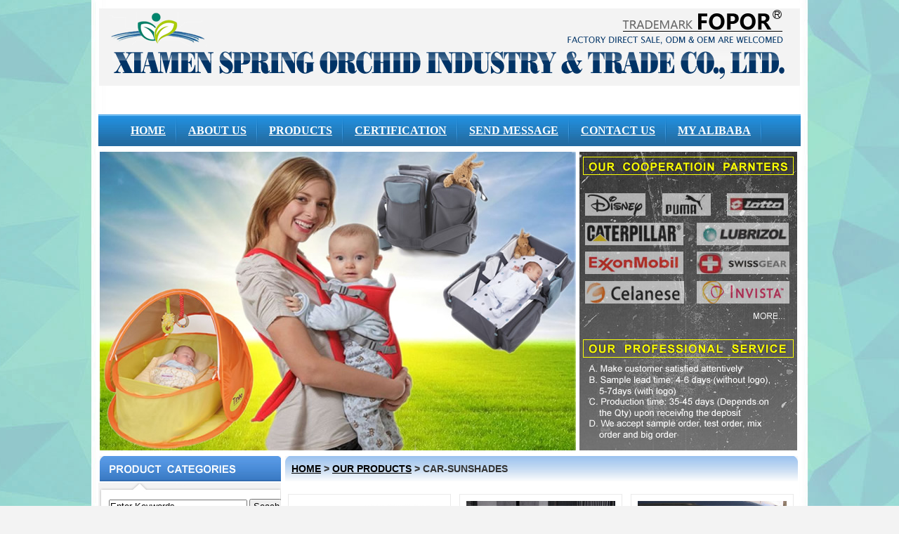

--- FILE ---
content_type: text/html
request_url: http://www.spring-orchid.com/Product.asp?ClassName=Car-Sunshades&Classid=%7C%7C30%7C,%7C34%7C%7C
body_size: 6128
content:

<!DOCTYPE html>
<html>
<head>
<title>Car Sunshades - Backpacks Bags OEM ODM - Xiamen Spring Orchid Industry and Trade Co.,ltd</title>
<meta http-equiv="Content-Type" content="text/html; charset=utf-8" />
<meta name="description" content="Xiamen Spring Orchid Industry and Trade Co.,ltd. is a professional and modern enterprise specialized in the development and production of household products and tourist articles. Such as school bags, backpacks, briefcases, cooler bags, rucksacks, trolley bags, travel bags, sports bags, picnic bags, BBQ bags, shopping bags, diaper bags, wallets, waist bags, leisure bags, cosmetic bags, laundry bags, sleeping bags, tents, baby carriers, travel cots and so on" />
<meta name="keywords" content="laundry bags, sleeping bags, tents, baby carriers, travel cots,school bags, backpacks, briefcases, cooler bags, rucksacks, trolley bags, travel bags, sports bags, picnic bags, BBQ bags, shopping bags, diaper bags, wallets, waist bags, leisure bags, cosmetic bags" />

<link href="style/style.css" rel="stylesheet" type="text/css" />
</head>

<body>
<div id="header">
	<h1 class="fl"><a href="http://www.spring-orchid.com/" class="logo" title="Pop up hamper wholesale">Pop up hampers wholesale</a></h1>
	<div class="headerR">


	</div>
</div>
<div id="nav">
	<div class="navCon" align="center">
		<ul>
			<li><A href="http://www.spring-orchid.com/" title="Pop up hamper OEM">HOME</A></li>
			<li><A href="http://www.spring-orchid.com/About.asp">ABOUT US</A></li>
			<li><A href="http://www.spring-orchid.com/Product.asp">PRODUCTS</A></li>
			<li><A href="http://www.spring-orchid.com/Certification.asp">CERTIFICATION</A></li>
			<li><A href="http://www.spring-orchid.com/Feedback.asp">SEND MESSAGE</A></li>
			<li><A href="http://www.spring-orchid.com/Contact.asp">CONTACT US</A></li>
			<li><A href="https://spring-orchid.en.alibaba.com/" target="_blank">MY ALIBABA</A></li>
		</ul>
	</div>
</div>


<div class="ber_all">
	<div class="ber">

		<link rel="stylesheet" type="text/css" href="js/jquery.jslides.css" media="screen" />
		<script type="text/javascript" src="js/jquery-1.8.0.min.js"></script>
		<script type="text/javascript" src="js/jquery.jslides.js"></script>
		<div id="full-screen-slider">
			<ul id="slides">
				<li style="background:url('images/banner01.jpg') no-repeat center top"></li>
				<li style="background:url('images/banner02.jpg') no-repeat center top"></li>
				<li style="background:url('images/banner04.jpg') no-repeat center top"></li>
				<li style="background:url('images/banner05.jpg') no-repeat center top"></li>
			</ul>
		</div>

	</div>
	<img src="images/banner_right.jpg" alt="Pop up hamper OEM">
</div>




<div id="content">
<div class="partL">
	<div id="prList">
		<div class="prTl"></div>
		<div class="arrow"></div>
		<div class="prCon">
			<ul> 

<div style="width:230px">
<form name="myform"  method="POST" action="/search.asp">
<input type="text" class="inputsearch" size="23" name="SearchID" onClick="this.value=''" value="Enter Keywords" maxlength="40"> <input name="image" type="submit" value=" Seach " src="images/search_over.gif" align="middle"  border="0" style="width:46px; height:20px; margin:0px 0px 0px 0px; padding:0px 0px 0px 0px;">
</form>
<br>
<hr size="1" color="#eaeaea">
</div>

<font style="line-height:22px;">
&nbsp;&nbsp;<a href=Product.asp?ClassName=All-Bags&Classid=|1|><font style=font-size:14px;><b><font color=#0066CC style="border-bottom:1px solid #f2f2f2;margin:0px 5px 0px 5px;">All Bags</font></b></a><br>&nbsp;&nbsp;&nbsp;&nbsp;<font color=#cccccc style="font-size:10px;">|-</font>&nbsp;<a href=Product.asp?ClassName=School-Bags&Classid=||1|,|20||><font style=font-size:14px;><font color=#0066CC style=12px;>School Bags</font></a><br>&nbsp;&nbsp;&nbsp;&nbsp;<font color=#cccccc style="font-size:10px;">|-</font>&nbsp;&nbsp;&nbsp;<font color=#cccccc style="font-size:10px;">|-</font>&nbsp;<a href=Product.asp?ClassName=Kids/Children-School-Bags&Classid=|||1|,|20||,|75||><font style=font-size:14px;><font color=#0066CC style=12px;>Kids/Children School Bags</font></a><br>&nbsp;&nbsp;&nbsp;&nbsp;<font color=#cccccc style="font-size:10px;">|-</font>&nbsp;&nbsp;&nbsp;<font color=#cccccc style="font-size:10px;">|-</font>&nbsp;<a href=Product.asp?ClassName=Canvas-School-Bags&Classid=|||1|,|20||,|76||><font style=font-size:14px;><font color=#0066CC style=12px;>Canvas School Bags</font></a><br>&nbsp;&nbsp;&nbsp;&nbsp;<font color=#cccccc style="font-size:10px;">|-</font>&nbsp;<a href=Product.asp?ClassName=Lady-Tote-Bags/Handbags&Classid=||1|,|21||><font style=font-size:14px;><font color=#0066CC style=12px;>Lady Tote Bags/Handbags</font></a><br>&nbsp;&nbsp;&nbsp;&nbsp;<font color=#cccccc style="font-size:10px;">|-</font>&nbsp;<a href=Product.asp?ClassName=Dry-Bags/Dry-Backpacks&Classid=||1|,|22||><font style=font-size:14px;><font color=#0066CC style=12px;>Dry Bags/Dry Backpacks</font></a><br>&nbsp;&nbsp;&nbsp;&nbsp;<font color=#cccccc style="font-size:10px;">|-</font>&nbsp;<a href=Product.asp?ClassName=Tool-Bags/Cases&Classid=||1|,|26||><font style=font-size:14px;><font color=#0066CC style=12px;>Tool Bags/Cases</font></a><br>&nbsp;&nbsp;&nbsp;&nbsp;<font color=#cccccc style="font-size:10px;">|-</font>&nbsp;<a href=Product.asp?ClassName=Cooler-Bags,Lunch-Bags&Classid=||1|,|41||><font style=font-size:14px;><font color=#0066CC style=12px;>Cooler Bags,Lunch Bags</font></a><br>&nbsp;&nbsp;&nbsp;&nbsp;<font color=#cccccc style="font-size:10px;">|-</font>&nbsp;<a href=Product.asp?ClassName=Picnic-Bags/Baskets&Classid=||1|,|43||><font style=font-size:14px;><font color=#0066CC style=12px;>Picnic Bags/Baskets</font></a><br>&nbsp;&nbsp;&nbsp;&nbsp;<font color=#cccccc style="font-size:10px;">|-</font>&nbsp;<a href=Product.asp?ClassName=Backpacks/Rucksacks&Classid=||1|,|44||><font style=font-size:14px;><font color=#0066CC style=12px;>Backpacks/Rucksacks</font></a><br>&nbsp;&nbsp;&nbsp;&nbsp;<font color=#cccccc style="font-size:10px;">|-</font>&nbsp;&nbsp;&nbsp;<font color=#cccccc style="font-size:10px;">|-</font>&nbsp;<a href=Product.asp?ClassName=Military-Backpacks&Classid=|||1|,|44||,|58||><font style=font-size:14px;><font color=#0066CC style=12px;>Military Backpacks</font></a><br>&nbsp;&nbsp;&nbsp;&nbsp;<font color=#cccccc style="font-size:10px;">|-</font>&nbsp;&nbsp;&nbsp;<font color=#cccccc style="font-size:10px;">|-</font>&nbsp;<a href=Product.asp?ClassName=Lady-Backpacks&Classid=|||1|,|44||,|74||><font style=font-size:14px;><font color=#0066CC style=12px;>Lady Backpacks</font></a><br>&nbsp;&nbsp;&nbsp;&nbsp;<font color=#cccccc style="font-size:10px;">|-</font>&nbsp;<a href=Product.asp?ClassName=Shopper-Bags/Baskets&Classid=||1|,|47||><font style=font-size:14px;><font color=#0066CC style=12px;>Shopper Bags/Baskets</font></a><br>&nbsp;&nbsp;&nbsp;&nbsp;<font color=#cccccc style="font-size:10px;">|-</font>&nbsp;<a href=Product.asp?ClassName=Waist-Bags,-Waist-Belts&Classid=||1|,|54||><font style=font-size:14px;><font color=#0066CC style=12px;>Waist Bags, Waist Belts</font></a><br>&nbsp;&nbsp;&nbsp;&nbsp;<font color=#cccccc style="font-size:10px;">|-</font>&nbsp;<a href=Product.asp?ClassName=Shoulder-Bags,-Cosmetic-Bags&Classid=||1|,|59||><font style=font-size:14px;><font color=#0066CC style=12px;>Shoulder Bags, Cosmetic Bags</font></a><br>&nbsp;&nbsp;&nbsp;&nbsp;<font color=#cccccc style="font-size:10px;">|-</font>&nbsp;<a href=Product.asp?ClassName=Laptop/Message/Briefcase-Bags&Classid=||1|,|64||><font style=font-size:14px;><font color=#0066CC style=12px;>Laptop/Message/Briefcase Bags</font></a><br>&nbsp;&nbsp;&nbsp;&nbsp;<font color=#cccccc style="font-size:10px;">|-</font>&nbsp;<a href=Product.asp?ClassName=Best-Selling-Bags&Classid=||1|,|65||><font style=font-size:14px;><font color=#0066CC style=12px;>Best Selling Bags</font></a><br>&nbsp;&nbsp;&nbsp;&nbsp;<font color=#cccccc style="font-size:10px;">|-</font>&nbsp;<a href=Product.asp?ClassName=Sports-Bags,-Travel-Bags-and-Duffel-Bags&Classid=||1|,|66||><font style=font-size:14px;><font color=#0066CC style=12px;>Sports Bags, Travel Bags and Duffel Bags</font></a><br>&nbsp;&nbsp;&nbsp;&nbsp;<font color=#cccccc style="font-size:10px;">|-</font>&nbsp;<a href=Product.asp?ClassName=Drawstring-Bags,-Laundry-Bags&Classid=||1|,|67||><font style=font-size:14px;><font color=#0066CC style=12px;>Drawstring Bags, Laundry Bags</font></a><br>&nbsp;&nbsp;&nbsp;&nbsp;<font color=#cccccc style="font-size:10px;">|-</font>&nbsp;<a href=Product.asp?ClassName=Garbage-Bag,-Garden-Bag&Classid=||1|,|68||><font style=font-size:14px;><font color=#0066CC style=12px;>Garbage Bag, Garden Bag</font></a><br>&nbsp;&nbsp;&nbsp;&nbsp;<font color=#cccccc style="font-size:10px;">|-</font>&nbsp;<a href=Product.asp?ClassName=Camera-Bags&Classid=||1|,|78||><font style=font-size:14px;><font color=#0066CC style=12px;>Camera Bags</font></a><br>&nbsp;&nbsp;<a href=Product.asp?ClassName=Baby-Items&Classid=|10|><font style=font-size:14px;><b><font color=#0066CC style="border-bottom:1px solid #f2f2f2;margin:0px 5px 0px 5px;">Baby Items</font></b></a><br>&nbsp;&nbsp;&nbsp;&nbsp;<font color=#cccccc style="font-size:10px;">|-</font>&nbsp;<a href=Product.asp?ClassName=Baby-Cots-and-Play-Game-Mats&Classid=||10|,|24||><font style=font-size:14px;><font color=#0066CC style=12px;>Baby Cots and Play Game Mats</font></a><br>&nbsp;&nbsp;&nbsp;&nbsp;<font color=#cccccc style="font-size:10px;">|-</font>&nbsp;<a href=Product.asp?ClassName=Baby-Carriers&Classid=||10|,|32||><font style=font-size:14px;><font color=#0066CC style=12px;>Baby Carriers</font></a><br>&nbsp;&nbsp;&nbsp;&nbsp;<font color=#cccccc style="font-size:10px;">|-</font>&nbsp;<a href=Product.asp?ClassName=Baby-Changing-Mats&Classid=||10|,|33||><font style=font-size:14px;><font color=#0066CC style=12px;>Baby Changing Mats</font></a><br>&nbsp;&nbsp;&nbsp;&nbsp;<font color=#cccccc style="font-size:10px;">|-</font>&nbsp;<a href=Product.asp?ClassName=Baby-Play-Tunnels&Classid=||10|,|50||><font style=font-size:14px;><font color=#0066CC style=12px;>Baby Play Tunnels</font></a><br>&nbsp;&nbsp;&nbsp;&nbsp;<font color=#cccccc style="font-size:10px;">|-</font>&nbsp;<a href=Product.asp?ClassName=Baby-Hammocks/Swings&Classid=||10|,|52||><font style=font-size:14px;><font color=#0066CC style=12px;>Baby Hammocks/Swings</font></a><br>&nbsp;&nbsp;&nbsp;&nbsp;<font color=#cccccc style="font-size:10px;">|-</font>&nbsp;<a href=Product.asp?ClassName=Baby-Diaper-Bags&Classid=||10|,|61||><font style=font-size:14px;><font color=#0066CC style=12px;>Baby Diaper Bags</font></a><br>&nbsp;&nbsp;&nbsp;&nbsp;<font color=#cccccc style="font-size:10px;">|-</font>&nbsp;<a href=Product.asp?ClassName=Baby-Sleeping-Bags&Classid=||10|,|70||><font style=font-size:14px;><font color=#0066CC style=12px;>Baby Sleeping Bags</font></a><br>&nbsp;&nbsp;&nbsp;&nbsp;<font color=#cccccc style="font-size:10px;">|-</font>&nbsp;<a href=Product.asp?ClassName=Baby-Bibs&Classid=||10|,|77||><font style=font-size:14px;><font color=#0066CC style=12px;>Baby Bibs</font></a><br>&nbsp;&nbsp;<a href=Product.asp?ClassName=Pet-Items&Classid=|19|><font style=font-size:14px;><b><font color=#0066CC style="border-bottom:1px solid #f2f2f2;margin:0px 5px 0px 5px;">Pet Items</font></b></a><br>&nbsp;&nbsp;&nbsp;&nbsp;<font color=#cccccc style="font-size:10px;">|-</font>&nbsp;<a href=Product.asp?ClassName=Pet-Tents&Classid=||19|,|25||><font style=font-size:14px;><font color=#0066CC style=12px;>Pet Tents</font></a><br>&nbsp;&nbsp;&nbsp;&nbsp;<font color=#cccccc style="font-size:10px;">|-</font>&nbsp;<a href=Product.asp?ClassName=Pet-Play-Tunnels&Classid=||19|,|48||><font style=font-size:14px;><font color=#0066CC style=12px;>Pet Play Tunnels</font></a><br>&nbsp;&nbsp;&nbsp;&nbsp;<font color=#cccccc style="font-size:10px;">|-</font>&nbsp;<a href=Product.asp?ClassName=Pet-Bags-and-Carriers&Classid=||19|,|63||><font style=font-size:14px;><font color=#0066CC style=12px;>Pet Bags and Carriers</font></a><br>&nbsp;&nbsp;&nbsp;&nbsp;<font color=#cccccc style="font-size:10px;">|-</font>&nbsp;<a href=Product.asp?ClassName=Pet-Beds-Pet-Cushions&Classid=||19|,|79||><font style=font-size:14px;><font color=#0066CC style=12px;>Pet Beds Pet Cushions</font></a><br>&nbsp;&nbsp;<a href=Product.asp?ClassName=Storage-Organizers-and-Hampers&Classid=|23|><font style=font-size:14px;><b><font color=#0066CC style="border-bottom:1px solid #f2f2f2;margin:0px 5px 0px 5px;">Storage Organizers and Hampers</font></b></a><br>&nbsp;&nbsp;&nbsp;&nbsp;<font color=#cccccc style="font-size:10px;">|-</font>&nbsp;<a href=Product.asp?ClassName=Storage-Organizers&Classid=||23|,|55||><font style=font-size:14px;><font color=#0066CC style=12px;>Storage Organizers</font></a><br>&nbsp;&nbsp;&nbsp;&nbsp;<font color=#cccccc style="font-size:10px;">|-</font>&nbsp;<a href=Product.asp?ClassName=Laundry-Hampers&Classid=||23|,|57||><font style=font-size:14px;><font color=#0066CC style=12px;>Laundry Hampers</font></a><br>&nbsp;&nbsp;<a href=Product.asp?ClassName=All-Tents&Classid=|27|><font style=font-size:14px;><b><font color=#0066CC style="border-bottom:1px solid #f2f2f2;margin:0px 5px 0px 5px;">All Tents</font></b></a><br>&nbsp;&nbsp;&nbsp;&nbsp;<font color=#cccccc style="font-size:10px;">|-</font>&nbsp;<a href=Product.asp?ClassName=Baby-Tents/Teepees&Classid=||27|,|28||><font style=font-size:14px;><font color=#0066CC style=12px;>Baby Tents/Teepees</font></a><br>&nbsp;&nbsp;&nbsp;&nbsp;<font color=#cccccc style="font-size:10px;">|-</font>&nbsp;<a href=Product.asp?ClassName=Pop-Up-Tents/Play-Tunnels&Classid=||27|,|29||><font style=font-size:14px;><font color=#0066CC style=12px;>Pop Up Tents/Play Tunnels</font></a><br>&nbsp;&nbsp;&nbsp;&nbsp;<font color=#cccccc style="font-size:10px;">|-</font>&nbsp;<a href=Product.asp?ClassName=Beach-Tents&Classid=||27|,|31||><font style=font-size:14px;><font color=#0066CC style=12px;>Beach Tents</font></a><br>&nbsp;&nbsp;&nbsp;&nbsp;<font color=#cccccc style="font-size:10px;">|-</font>&nbsp;<a href=Product.asp?ClassName=Toilet/Shower-Tents&Classid=||27|,|49||><font style=font-size:14px;><font color=#0066CC style=12px;>Toilet/Shower Tents</font></a><br>&nbsp;&nbsp;&nbsp;&nbsp;<font color=#cccccc style="font-size:10px;">|-</font>&nbsp;<a href=Product.asp?ClassName=Bike/Motorcycle-Tents&Classid=||27|,|51||><font style=font-size:14px;><font color=#0066CC style=12px;>Bike/Motorcycle Tents</font></a><br>&nbsp;&nbsp;&nbsp;&nbsp;<font color=#cccccc style="font-size:10px;">|-</font>&nbsp;<a href=Product.asp?ClassName=Bed-Tents&Classid=||27|,|69||><font style=font-size:14px;><font color=#0066CC style=12px;>Bed Tents</font></a><br>&nbsp;&nbsp;&nbsp;&nbsp;<font color=#cccccc style="font-size:10px;">|-</font>&nbsp;<a href=Product.asp?ClassName=Camping-Tents&Classid=||27|,|80||><font style=font-size:14px;><font color=#0066CC style=12px;>Camping Tents</font></a><br>&nbsp;&nbsp;<a href=Product.asp?ClassName=Car-Items&Classid=|30|><font style=font-size:14px;><b><font color=#0066CC style="border-bottom:1px solid #f2f2f2;margin:0px 5px 0px 5px;">Car Items</font></b></a><br>&nbsp;&nbsp;&nbsp;&nbsp;<font color=#cccccc style="font-size:10px;">|-</font>&nbsp;<a href=Product.asp?ClassName=Car-Sunshades&Classid=||30|,|34||><font style=font-size:14px;><font color=#0066CC style=12px;><u><font color=#333333>Car Sunshades</font></u>&nbsp;<img src=images/icon.gif></font></a><br>&nbsp;&nbsp;&nbsp;&nbsp;<font color=#cccccc style="font-size:10px;">|-</font>&nbsp;<a href=Product.asp?ClassName=Car-Organizers&Classid=||30|,|53||><font style=font-size:14px;><font color=#0066CC style=12px;>Car Organizers</font></a><br>&nbsp;&nbsp;<a href=Product.asp?ClassName=All-Chairs&Classid=|35|><font style=font-size:14px;><b><font color=#0066CC style="border-bottom:1px solid #f2f2f2;margin:0px 5px 0px 5px;">All Chairs</font></b></a><br>&nbsp;&nbsp;&nbsp;&nbsp;<font color=#cccccc style="font-size:10px;">|-</font>&nbsp;<a href=Product.asp?ClassName=Beach-Chairs&Classid=||35|,|71||><font style=font-size:14px;><font color=#0066CC style=12px;>Beach Chairs</font></a><br>&nbsp;&nbsp;&nbsp;&nbsp;<font color=#cccccc style="font-size:10px;">|-</font>&nbsp;<a href=Product.asp?ClassName=Director-Chairs&Classid=||35|,|72||><font style=font-size:14px;><font color=#0066CC style=12px;>Director Chairs</font></a><br>&nbsp;&nbsp;<a href=Product.asp?ClassName=Other-Best-Selling-Products&Classid=|62|><font style=font-size:14px;><b><font color=#0066CC style="border-bottom:1px solid #f2f2f2;margin:0px 5px 0px 5px;">Other Best Selling Products</font></b></a><br>&nbsp;&nbsp;<a href=Product.asp?ClassName=Wallets&Classid=|73|><font style=font-size:14px;><b><font color=#0066CC style="border-bottom:1px solid #f2f2f2;margin:0px 5px 0px 5px;">Wallets</font></b></a><br>
</font>
			</ul>
		</div>
		<div class="prBtm"></div>
	</div>



	<div id="conUs">
	<img src="images/contect.gif" border="0" usemap="#Map">
<map name="Map">
  <area shape="rect" coords="11,65,250,112" href="tencent://message/?uin=609122725&Site=www.spring-orchid.com&Menu=yes" target="_blank" alt="Chat by QQ" />
<area shape="rect" coords="10,130,248,165" href="callto://Stevenlee688@126.com" target="_blank" alt="Chat by skype" />
</map>
  </div>


	
	<div id="prList" style="margin-top: 8px;">
		<div class="HotTl"></div>
		<div class="arrow"></div>
		<div class="prCon">
		<div style=" width:250px;"><table width="230px" border="0" align="center" cellpadding="4" cellspacing="4">
		  <tr>

	<td align="center">
	<a href="productdetail.asp?Oem=One-Person-Backacking-Camping-Tent&id=363" target="_blank"><img src="upload/202555192257.jpg" width="140" style="border:1px dotted #CCCCCC;" height="101" alt="One Person Backacking Camping Tent" /></a><br><a href="productdetail.asp?Oem=One-Person-Backacking-Camping-Tent&id=363" target="_blank"><font color="#666666">One Person Backacking Camping Tent...</font></a></td></tr>
	
	<td align="center">
	<a href="productdetail.asp?Oem=Outdoor-Camping-Tent-for-6-Person&id=360" target="_blank"><img src="upload/202553132135.jpg" width="140" style="border:1px dotted #CCCCCC;" height="101" alt="Outdoor Camping Tent for 6 Person" /></a><br><a href="productdetail.asp?Oem=Outdoor-Camping-Tent-for-6-Person&id=360" target="_blank"><font color="#666666">Outdoor Camping Tent for 6 Person...</font></a></td></tr>
	
	<td align="center">
	<a href="productdetail.asp?Oem=Travel-Laptop-Backpack---Slim-Durable-Business-Laptops-Backpacks--Daypacks--Knapsacks--Rucksacks-with-L&id=348" target="_blank"><img src="upload/201972119046.jpg" width="140" style="border:1px dotted #CCCCCC;" height="101" alt="Travel Laptop Backpack - Slim Durable Business Laptops Backpacks/Daypacks/Knapsacks/Rucksacks with L" /></a><br><a href="productdetail.asp?Oem=Travel-Laptop-Backpack---Slim-Durable-Business-Laptops-Backpacks--Daypacks--Knapsacks--Rucksacks-with-L&id=348" target="_blank"><font color="#666666">Travel Laptop Backpack - Slim Durabl...</font></a></td></tr>
	
	<td align="center">
	<a href="productdetail.asp?Oem=Laptop-Backpack,-Lightweight-Slim-Business-Computer-Backpacks,-Water-Resistant-Laptops-Knapsacks&id=347" target="_blank"><img src="upload/201972119155.jpg" width="140" style="border:1px dotted #CCCCCC;" height="101" alt="Laptop Backpack, Lightweight Slim Business Computer Backpacks, Water Resistant Laptops Knapsacks" /></a><br><a href="productdetail.asp?Oem=Laptop-Backpack,-Lightweight-Slim-Business-Computer-Backpacks,-Water-Resistant-Laptops-Knapsacks&id=347" target="_blank"><font color="#666666">Laptop Backpack, Lightweight Slim Bu...</font></a></td></tr>
	
	<td align="center">
	<a href="productdetail.asp?Oem=School-Backpack-for-Laptop---Daypack-Backpack-for-Women-Men,Polyester-Leisure-Knapsack-Rucksack-Back&id=346" target="_blank"><img src="upload/201972119027.jpg" width="140" style="border:1px dotted #CCCCCC;" height="101" alt="School Backpack for Laptop - Daypack Backpack for Women Men,Polyester Leisure Knapsack Rucksack Back" /></a><br><a href="productdetail.asp?Oem=School-Backpack-for-Laptop---Daypack-Backpack-for-Women-Men,Polyester-Leisure-Knapsack-Rucksack-Back&id=346" target="_blank"><font color="#666666">School Backpack for Laptop - Daypack...</font></a></td></tr>
	
	<td align="center">
	<a href="productdetail.asp?Oem=Hot-Selling-Extra-Large-Folding-Pop-Up-Bug-Bed-Tent-For-Out--Indoor&id=288" target="_blank"><img src="upload/2018129316.jpg" width="140" style="border:1px dotted #CCCCCC;" height="101" alt="Hot Selling Extra Large Folding Pop Up Bug Bed Tent For Out/Indoor" /></a><br><a href="productdetail.asp?Oem=Hot-Selling-Extra-Large-Folding-Pop-Up-Bug-Bed-Tent-For-Out--Indoor&id=288" target="_blank"><font color="#666666">Hot Selling Extra Large Folding Pop ...</font></a></td></tr>
	
	</table></div>
		</div>
		<div class="prBtm"></div>
	</div>



</div>	
<div class="partR">
<div id="proShow">
		<div class="titel">
			<div class="TlL"></div>
			<div class="TlM"><a href="/">HOME</a> > <a href="product.asp">OUR PRODUCTS</a> > CAR-SUNSHADES</div>
			<div class="TlR"></div>
		</div>
		<div class="Conw showbtm">

			<dl>
				<dt>
					<a href="productdetail.asp?Oem=Foldable-Front-Car-sunshade&id=195" target="_blank"><img src="upload/2017116102430.png" width="212" height="190" alt="Foldable Front Car sunshade" /></a>
				</dt>
				<dd><BR><a href="productdetail.asp?Oem=Foldable-Front-Car-sunshade&id=195" target="_blank"><font style="font-size:11px;">Foldable Front Car sunshade</font></a></dd>
			</dl>

			<dl>
				<dt>
					<a href="productdetail.asp?Oem=Car-Windshield-Sunshade---Hassle-Free-Car-Sun-Shade-Keeps-Your-Vehicle-Cool,-Heat-and-Sun-Reflector&id=165" target="_blank"><img src="upload/201711143513.jpg" width="212" height="190" alt="Car Windshield Sunshade - Hassle-Free Car Sun Shade Keeps Your Vehicle Cool, Heat and Sun Reflector" /></a>
				</dt>
				<dd><BR><a href="productdetail.asp?Oem=Car-Windshield-Sunshade---Hassle-Free-Car-Sun-Shade-Keeps-Your-Vehicle-Cool,-Heat-and-Sun-Reflector&id=165" target="_blank"><font style="font-size:11px;">Car Windshield Sunshade - Hassle-Free Car Sun Shade Keeps Your Vehicle Cool, Heat and Sun Reflector</font></a></dd>
			</dl>

			<dl>
				<dt>
					<a href="productdetail.asp?Oem=Promotional-Polyester-Side-Car-Sunshade&id=82" target="_blank"><img src="upload/20161210162731.jpg" width="212" height="190" alt="Promotional Polyester Side Car Sunshade" /></a>
				</dt>
				<dd><BR><a href="productdetail.asp?Oem=Promotional-Polyester-Side-Car-Sunshade&id=82" target="_blank"><font style="font-size:11px;">Promotional Polyester Side Car Sunshade</font></a></dd>
			</dl>

			<dl>
				<dt>
					<a href="productdetail.asp?Oem=Foldable-Nylon-Front-Car-Sunshade&id=81" target="_blank"><img src="upload/20161210162218.jpg" width="212" height="190" alt="Foldable Nylon Front Car Sunshade" /></a>
				</dt>
				<dd><BR><a href="productdetail.asp?Oem=Foldable-Nylon-Front-Car-Sunshade&id=81" target="_blank"><font style="font-size:11px;">Foldable Nylon Front Car Sunshade</font></a></dd>
			</dl>



<br><br>


				<div class="pages">
				The&nbsp;1&nbsp;Pages/&nbsp;4&nbsp;Products
                  
                  &nbsp;HOME&nbsp;|&nbsp;PREV&nbsp;|
                  
                  NEXT&nbsp;|&nbsp;END
                  
				</div>

		</div>

	</div>
	</div>
</div>
<div class="clearit"></div>
<div style="position: absolute; top: -21331px;left: -21331px;"><a href="http://www.spring-orchid.com/" title="Backseat organizer wholesale">Backseat organizer wholesale</a>, <a href="http://www.spring-orchid.com/" title="pop up hamper wholesale"><b>pop up hamper wholesale</b></a></div>
<div id="footer">
  <div class="fooM">
<font style="font-size:12px; font-family:Arial, Helvetica, sans-serif; color:#333333"><p style="margin-top:0px;margin-bottom:0px;padding:0px;border:0px;line-height:normal;text-align:center;"></p>
<div style="text-align:center;"><span style="color:#e53333;font-family:Arial;"><span style="font-size:12px;"><br />
</span></span></div>
<span style="font-size:12px;"> </span><span style="color:#666666;font-family:&quot;arial,helvetica,sans-serif,times&quot;;font-size:12px;"><div style="text-align:center;"><b style="font-family:Arial, Helvetica, sans-serif, Times;"><span style="color:#000000;font-size:12px;">XIAMEN SPRING ORCHID INDUSTRY &amp; TRADE CO., LTD.</span></b></div>
</span><p></p>
<span style="font-size:12px;"> </span><b><span style="font-size:12px;"> </span><span style="font-size:12px;"> </span><span style="font-family:Arial;font-size:12px;"> </span></b><p style="margin-top:0px;margin-bottom:0px;padding:0px;border:0px;font-family:Arial, Helvetica, sans-serif, Times;line-height:normal;text-align:center;"><span style="color:#666666;margin:0px;padding:0px;font-family:Arial;font-size:14px;"><b><span style="color:#000000;font-size:12px;">Tel</span><span style="color:#000000;font-size:12px;">:</span></b></span><span style="color:#666666;font-family:Arial;font-size:12px;">&nbsp;+86-592-6102518;</span><span style="color:#666666;font-family:Arial;font-size:12px;">&nbsp;&nbsp;</span><span style="color:#666666;margin:0px;padding:0px;font-family:Arial;font-size:14px;"><b><span style="color:#000000;font-size:12px;">Email</span><span style="color:#000000;font-size:12px;">:</span></b></span><span style="color:#666666;font-family:Arial;font-size:12px;">&nbsp;stevenlee688@126.com; stevenlee688@163.com; s</span><span style="color:#666666;font-family:Arial;">teven@spring-orchid.com; </span><b style="color:#666666;font-family:Arial;"><span style="color:#000000;">Wechat:</span></b><span style="color:#666666;font-family:Arial;">&nbsp;+86-15880278535&nbsp;&nbsp;</span><b style="color:#666666;font-family:Arial;"><span style="color:#000000;">WhatsApp</span><span style="color:#000000;">:+86-15359337206</span></b></p>
<span style="font-size:12px;"> </span><span style="font-family:Arial;font-size:12px;"> </span><p style="margin-top:0px;margin-bottom:0px;padding:0px;border:0px;line-height:normal;text-align:center;"></p>
<span style="font-size:12px;"> </span><div style="text-align:center;"><span style="font-family:Arial;text-align:start;font-size:12px;widows:1;">&nbsp;<b><span style="font-size:12px;">ADD</span></b>: 2304, Sea Mayflower Building No. 1, Jimei Zone, Xiamen City, 361021, Fujian,</span><span style="text-align:start;widows:1;"><span style="font-family:Arial;"><span style="font-size:12px;">&nbsp;China</span></span></span></div>
<span style="font-size:12px;"> </span><span style="text-align:start;widows:1;"><div style="text-align:center;"><br />
</div>
</span><p></p></font>
		<br><a href="http://www.spring-orchid.com/sitemap.xml" target="_blank">Sitemap</a> <script language="javascript" type="text/javascript" src="http://js.users.51.la/19083983.js"></script>
<noscript><a href="http://www.51.la/?19083983" target="_blank"><img alt="&#x6211;&#x8981;&#x5566;&#x514D;&#x8D39;&#x7EDF;&#x8BA1;" src="http://img.users.51.la/19083983.asp" style="border:none" /></a></noscript>
  </div>
</div>
</body>
</html>


--- FILE ---
content_type: text/css
request_url: http://www.spring-orchid.com/style/style.css
body_size: 3340
content:
@charset "utf-8";
*{
  margin:0px;
  padding:0px;
 }
body{
	font-family: Arial,Helvetica,sans-serif,Times;
	font-size:12px;
	color:#333333;
	margin:2;
	padding:0;
	background:#f3f3f3;
	background-image: URL(/Images/AboutCompanyLRBg.jpg);
    background-position: center;
    background-repeat: no-repeat;
    background-attachment: fixed;
	
	
}



ul,ol,li,p,h1,h2,h3,h4,h5,h6,form,fieldset,table,td,img,div{
	margin:0;
	padding:0;
	border:0;
	font-size:12px;
	font-weight:normal;
	font-family: Arial,Helvetica,sans-serif,Times;
}
div{margin:0 auto;}
li{
	list-style:none;
}
a{color:#000000;}
hover{color:#333333; text-decoration:underline;}

.fl{float:left;}
.fr{float:right;}
.clearit{clear:both; overflow:inherit;}
.borderB {border-bottom:1px dashed #CCC;}
/*公用*/
/*头部*/
#header{
	width:1000px;
	height:163px;
}
	#header .logo{
		width:998px;
		height:150px;
		display:block;
		background:url(../images/logo.png) no-repeat;
		text-indent:-100em;
		margin-top:12px;
		margin-left:1px;
		}
		.headerR{
			float:right;
			width:396px;
		}
	#header	.edition{
		background:url(../images/edition.gif) no-repeat;
		width:102px;
		height:29px;
		line-height:29px;
		text-align:center;
		color:#FFFFFF;
		float:right;
		margin-right:34px;
	}
	#header	.edition a{color:#fff;}
	#header	.service{
					background:url(../images/secBg.gif) no-repeat;
					width:266px;
					height:53px;
					float:left; 
					margin-top:10px;
					padding-left:110px;
					padding-top:10px;
	}
	#header	.service a{
		margin-left:18px;
	}
/*头部结束*/
/*导航*/
#nav{
	width:1000px;
	height:45px;
	background:url(../images/navBg.gif) repeat-x;
	font-weight:bolder;
	margin-bottom:8px;
}
	#nav .navCon{width:940px;}
	/*#nav .ul{ margin:0 auto; background:url(../images/navBg.gif) repeat-x}*/
	#nav .navCon li{
		font-family: "Times New Roman", Times, serif, Arial, Helvetica, sans-serif;
		font-weight:bolder;
		height:45px;
		text-align:center;
		float:left;
		background:url(../images/libg.gif) no-repeat right;
	}
	#nav .navCon li a{
		font-family: "Times New Roman", Times, serif, Arial, Helvetica, sans-serif;
		font-weight:bolder;
		color:#FFFFFF;
		height:45px;
		font-size:16px;
		float:left; 
		padding-right:16px; padding-left:16px; 
		text-align:center; 
		line-height:45px;
	}
	
		#nav .navCon lii{
		font-family: "Times New Roman", Times, serif, Arial, Helvetica, sans-serif;
		font-weight:bolder;
		height:45px;
		text-align:center;
		float:left;
	}
	
	#nav .navCon li a:hover {color:#eaeaea; text-decoration:underline;}
	#nav .navCon li a.current{background:url(../images/curbg.gif) no-repeat; width:68px; height:25px; display:block; margin-top:10px; line-height:25px; color:#0b5d99; font-weight:bold;}
/*导航结束*/



.ber_all{ width:1000px; height:425px; margin:0 auto; margin-bottom:8px;float:center; }
.ber{width:680px; height:425px; float:left; margin-left:1px;}
.ber_all img{ width:310px; height:425px; float:left;margin-left:4px;}


/*banner结束*/

#content{
	width:1000px;
	margin-bottom:10px;
}
	#content .partL{
		float:left;
		width:260px;
		margin-right:4px;
	}
	#content .partR{
		float:left;
		width:736px;
	}
#showcontent {width:680px; margin-top:10px; padding-top:0px;}
/*产品列表*/
#prList{
	width:260px;
	float:left;
	margin-bottom:7px;
	word-wrap:break-word;word-break:keep-all;white-space:nowrap;overflow:hidden;text-overflow:ellipsis;
	
}
	#prList .prTl{
		width:264px;
		height:36px;
		background:url(../images/listTl.gif) no-repeat center;
	}
	
	
		#prList .HotTl{
		width:264px;
		height:36px;
		background:url(../images/HotsaleProductsTl.gif) no-repeat center;
		}
	
	#prList .arrow{
		width:100%;
		height:23px;
		margin-top:2px;
		background:url(../images/arrow.gif) no-repeat;
	}
	#prList .prCon{
		width:100%;
		background:url(../images/listBg.gif) repeat-y;
	}
	#prList .prCon li{
		width:213px;
		height:30px;
		line-height:30px;
		border-bottom:1px solid #ebebeb;
		margin:0px 10px 0px 15px;
	}
	#prList .prCon li.bornone{border:none;}
	#prList .prCon li a{
		color:#327ed4;
		font-family: Arial,Helvetica,sans-serif,Times;
		font-weight:bold;
		font-size:13px;
	}
	#prList .prCon li a:hover,#prList .prCon li a.classselect{ color:red;}

	#prList .prBtm{
		height:10px;
		background:url(../images/prbtm.gif) no-repeat;
		overflow:hidden;
	}
	
.Pro_Info{text-align:center;border-bottom:1px solid #ccc; margin-bottom:5px;}
.Pro_Images{padding:2px;}
.Pro_Images img{display:inline; width:80px; height:80px;margin:0 5px;border:1px solid #ccc;filter:alpha(opacity=50);opacity:0.3;cursor:pointer;}
.Pro_Images .active{filter:alpha(opacity=100);opacity:1;border-color:#999;}
.Pro_BigImage{ width:690px; margin:0 auto; text-align:center;background:#fff;}
.Pro_BigImage img{margin:0 auto;cursor:pointer;}
/*产品列表结束*/
/*pages style */
.pages {height:30px; padding:5px; text-align:center; clear:both; color:#333; padding-top:20px;}
.pages a{ border:1px solid #0069D2; height:15px; padding:1px 2px;margin:2px;font:normal 10px/12px Arial, Helvetica, sans-serif; color:#0069D2; text-decoration:none;}
.pages a:hover{background:#0069D2; color:#fff;}

/*公司简介*/
#intro{
	width:736px;
	float:left;
	margin-bottom:10px;
	margin-bottom:5px;
	}
	.titel{
		width:730px;
		margin:0 auto;
		}
	.TlL{
		background:url(../images/TlL.gif) no-repeat;
		width:9px;
		height:36px;
		float:left;
	}
	.TlM{
		background:url(../images/TlM.gif) repeat-x;
		width:712px;
		height:36px;
		float:left;
		font-family:Arial, Helvetica, sans-serif;
		line-height:36px;
		font-weight:bold;
		font-size:14px;
	}
	.TlM a{
		color:#000000;
	}
	.TlR{
		background:url(../images/TlR.gif) no-repeat;
		width:9px;
		height:36px;
		float:left;
	}
	.conBtm{width:734px; background:url(../images/conBgBtm.gif) no-repeat; height:6px;
	overflow:hidden;}
	.Conw{
		width:734px;
		padding-top:8px;
		overflow:hidden;
		clear:both;
		}
	.Conws{
		width:734px;

		padding-top:8px;
		overflow:hidden;
		clear:both;
		}
		.incon{
			width:434px;
			padding-right:10px;
			padding-top:5px;
			margin-left:24px;
			_margin-left:12px;
			float:left;
			line-height:23px;
		}
		.incon h2{color:#FF3300; font-weight:bold; display:inline;}
		.incon a,.incon span{color:#FF3300;}
	
/*公司简介结束*/
	
	
/*新闻*/
#news{
	width:264px;
	float:left;
	margin-bottom:10px;
}
	#newsTL{
		background:url(../images/newstl.gif) no-repeat;
		width:105px; 
		height:15px; 
		display:block; 
		text-indent:-100em;
		margin-top:10px;
		margin-bottom:10px;
		_margin-bottom:5px;
	}
	#news .newsL{
		background:url(../images/newsR.gif) no-repeat;
		width:11px;
		height:234px;
		float:right;
	}
	#news .newsR{
		width:249px;
		height:234px;
		float:right;
		background:#fff;
	}
	#news .newsR li{
		height:30px;
		line-height:30px;
		border-bottom:dashed 1px #666666;
		text-indent:20px;
		background:url(../images/icon.gif) no-repeat 5px 7px; 
	}
/*新闻结束*/


/*产品展示*/
#proShow{
	width:734px;
	float:left;
	}
	.Conw dl{
		width:220px;
		float:left;
		margin-left:6px;margin-right:6px;
		border:1px solid #eaeaea;
		margin-top:10px;
		height:275px;
		padding:5px;
	}
	.Conw dt{margin:4px; height:195px;}
	.Conw dd{height:22px; line-height:14px; text-align:center; /*background:url(../images/ddBg.gif) repeat-x left top;WIDTH: 100%;overflow:hidden;*/
	}
	.Conw dd a{color:#3c7ec8; font-size:12px;}
	.Conw dd a:hover{ color:#333333;}
	.showbtm{padding-bottom:14px;}
	.ddtitle2{height:35px;line-height:35px;border-bottom:1px solid #d9d9d9; display:block; width:670px;color: #333;	font-family:Arial, Helvetica, sans-serif;font-size:14px; font-weight:bold;}
/*产品展示结束*/
/*板型*/
	.Conwfile{
		width:734px;
		background:url(../images/conBg.gif) repeat-y;
		padding-top:8px;
		overflow:hidden;
		clear:both;
		}

	.Conwfile dl{
		width:231px;
		float:left;
		margin-left:9px;
		_margin-left:6px;
		border:1px solid #b8b8b8;
		margin-top:10px;
		
	}
	
	.Conwfile dt{margin:10px 0 10px 12px; height:250px;}
	.Conwfile dd{height:31px; line-height:31px; text-align:center; background:url(../images/ddBg.gif) repeat-x;}
	.Conwfile dd a{color:#3c7ec8; font-size:13px; font-weight:bold;}
	.Conwfile dd a:hover{ color:#f0b22d;}

	/*联系我们*/
#conUs{
	width:260px;
	height:189px;
	clear:both;
}
/*联系我们结束*/
#footer{
	width:1000px;
	margin-top:8px;
}
	.fooL{background:url(../images/footerL.gif) no-repeat; width:11px; height:90px;}
	.fooM{
		width:100%;
		background-color: #ffffff;
		height:200px; 
		border-top:6px solid #333333;
		text-align:center;
		vertical-align:middle;
		padding-top:10px;
		color:#666666;
	}
	.fooR{background:url(../images/footerR.gif) no-repeat; width:11px; height:90px;}

#frLink{
	width:1000px;
	margin-bottom:10px;
	margin-top:2px;
	
}
.frTlM{
	background:url(../images/TlM.gif) repeat-x;
	width:982px;
	height:36px;
	float:left;
	font-family: Arial,Helvetica,sans-serif,Times;
	line-height:36px;
	color:#fff;
	font-weight:bold;
}
.frcon{width:1000px; background:#fff; height:60px; padding-top:20px;}
.frcon a{margin-left:5px;}

img:hover{
filter:alpha(Opacity=60);-moz-opacity:0.6;opacity: 0.6;}

--- FILE ---
content_type: text/css
request_url: http://www.spring-orchid.com/js/jquery.jslides.css
body_size: 611
content:
h1, h2, h3, h4, h5, h6, ul, ol, dl, li, dt, dd, blockquote, pre, form, fieldset, table, th, td, span{padding:0;margin:0;}
#full-screen-slider { width:100%; height:100%; margin:0 auto; position:relative}
#slides { display:block; width:100%; height:100%;list-style:none; padding:0; margin:0; position:relative}
#slides li { display:block; width:100%; height:100%; list-style:none; padding:0; margin:0; position:absolute; left:0px}
#slides li a { display:block; width:100%; height:100%; text-indent:-9999px}
#pagination { display:block; list-style:none; position:absolute; left:48%; display:none;  width:80px;  top:320px; z-index:9900; padding:0; margin:0}
#pagination li { display:block; list-style:none; width:10px; height:10px; float:left; margin-left:15px; border-radius:5px; background:#FFF }
#pagination li a { display:block; width:100%; height:100%; padding:0; margin:0;  text-indent:-9999px;}
#pagination li.current { background:#0092CE}